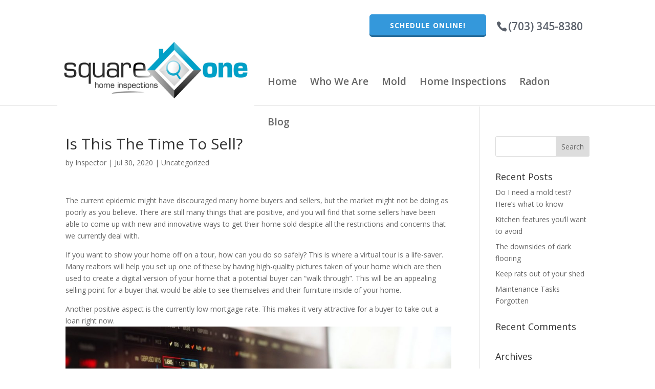

--- FILE ---
content_type: text/css;charset=UTF-8
request_url: https://squareoneinspections.com/?wpcss_action=show_css
body_size: 633
content:
.post-123 .et_pb_section:nth-child(1) .et_pb_slider .et_pb_slide_description h2 {
       color: rgba(224,4,4,1)!important; 
       font-size: 71px; 
       font-weight: bold!important; 
       text-shadow: -1px 2px 2px #f3f1f1; 
    } 

dot-post-42-dot-et-pb-section-nth-child1-dot-et-pb-text-a {
    } 

.post-42 .et_pb_section:nth-child(1) .et_pb_text   a:after,.post-42 .et_pb_section:nth-child(1) .et_pb_text   a:before {
       display: none; 
    } 

.post-42 .et_pb_section:nth-child(1) .et_pb_text   a {
       background-color: #3498db; 
       background-image: none; 
       border: none; 
       border-radius: 5px; 
       box-shadow: inset 0px -3px rgba(0,0,0,.3); 
       box-sizing: border-box; 
       color: white; 
       font-size: 14px; 
       font-weight: 700; 
       letter-spacing: 1px; 
       outline: none; 
       padding: 15px 40px; 
       position: relative; 
       text-decoration: none; 
       text-transform: uppercase; 
       transition:  all 0.3s; 
    } 

.post-42 .et_pb_section:nth-child(1) .et_pb_text   h2 {
       color: rgb(255, 255, 255); 
       text-shadow: 2px 2px 2px #050404; 
    } 

.post-42 .et_pb_section:nth-child(2) .et_pb_text   strong {
       color: rgba(108,171,212,1); 
       text-shadow: 1px 0px 2px #5b616b; 
    } 

.post-42 .et_pb_section:nth-child(3) .et_pb_text   h2 {
       color: rgba(70,151,204,1); 
    } 

.post-42 .et_pb_section:nth-child(7) .et_pb_text   h2 {
       color: rgb(70, 151, 204); 
       text-shadow: 2px 2px 2px #5b616b; 
       word-spacing: 4px; 
    } 

.post-42 .et_pb_section:nth-child(7) .et_pb_text   h3 {
       color: rgb(70, 151, 204); 
       left: 0px; 
       position: relative; 
       text-shadow: 0px 2px 2px #5b616b; 
    } 

html body div#et-secondary-menu {
       position: relative; 
    } 

html-body-divhash-et-secondary-menu-uldot-menu-li-a {
    } 

html body div#et-secondary-menu ul.menu li a:after,html body div#et-secondary-menu ul.menu li a:before {
       display: none; 
    } 

html body div#et-secondary-menu ul.menu li a {
       background-color: #3498db; 
       background-image: none; 
       border: none; 
       border-radius: 5px; 
       box-shadow: inset 0px -3px rgba(0,0,0,.3); 
       box-sizing: border-box; 
       color: white; 
       font-size: 14px; 
       font-weight: 700; 
       letter-spacing: 1px; 
       outline: none; 
       padding: 15px 40px; 
       position: relative; 
       text-decoration: none; 
       text-transform: uppercase; 
       transition:  all 0.3s; 
    } 

html body div#et-top-navigation {
       position: relative; 
    } 

html body div#et-top-navigation ul.nav li {
       top: 46px; 
    } 

html body div#top-header {
       background-color: transparent; 
    } 

html body div#top-header #et-info a {
       color: rgb(91, 97, 107); 
       position: relative; 
    } 

html body div#top-header #et-info {
       color: rgba(91,97,107,1); 
       position: relative; 
    } 

html body div#top-header #et-info #et-info-phone {
    } 

html body header#main-header {
       background-color: rgba(255,255,255,1); 
    } 

html body header#main-header #logo {
       position: relative; 
    } 


@media  screen and (min-width:1025px) { .post-42 .et_pb_section:nth-child(1) .et_pb_text   h2 {   font-size: 57px; }  }  
@media  screen and (min-width:1025px) { .post-42 .et_pb_section:nth-child(1) .et_pb_text   h2 {   font-weight: 650!important; }  }  
@media  screen and (min-width:1025px) { .post-42 .et_pb_section:nth-child(1) .et_pb_text   h2 {   letter-spacing: 0px!important; }  }  
@media  screen and (min-width:1025px) { .post-42 .et_pb_section:nth-child(1) .et_pb_text   h2 {   line-height: 29px; }  }  
@media  screen and (min-width:1025px) { .post-42 .et_pb_section:nth-child(1) .et_pb_text   h2 {   word-spacing: 9px; }  }  
@media  screen and (min-width:1025px) { .post-42 .et_pb_section:nth-child(2) .et_pb_text   strong {   font-size: 30px; }  }  
@media  screen and (min-width:1025px) { .post-42 .et_pb_section:nth-child(2) .et_pb_text   strong {   line-height: 41px; }  }  
@media  screen and (min-width:1025px) { .post-42 .et_pb_section:nth-child(3) .et_pb_text   h2 {   font-size: 33px; }  }  
@media  screen and (min-width:1025px) { .post-42 .et_pb_section:nth-child(3) .et_pb_text   h2 {   line-height: 39px; }  }  
@media  screen and (min-width:1025px) { .post-42 .et_pb_section:nth-child(7) .et_pb_text   h2 {   font-size: 28px; }  }  
@media  screen and (min-width:1025px) { .post-42 .et_pb_section:nth-child(7) .et_pb_text   h3 {   right: 1px; }  }  
@media  screen and (min-width:1025px) { html body div#et-secondary-menu {   top: 17px; }  }  
@media  screen and (min-width:1025px) { html body div#et-secondary-menu ul.menu li a {   left: -20px; }  }  
@media  screen and (min-width:1025px) { html body div#et-top-navigation {   top: 46px; }  }  
@media  screen and (min-width:1025px) { html body div#et-top-navigation ul.nav li {   font-size: 19px; }  }  
@media  screen and (min-width:1025px) { html body div#et-top-navigation ul.nav li {   left: -20px; }  }  
@media  screen and (min-width:1025px) { html body div#top-header #et-info a {   font-size: 21px; }  }  
@media  screen and (min-width:1025px) { html body div#top-header #et-info a {   top: 0px; }  }  
@media  screen and (min-width:1025px) { html body div#top-header #et-info #et-info-phone {   font-size: 21px; }  }  
@media  screen and (min-width:1025px) { html body div#top-header #et-info {   top: 28px; }  }  
@media  screen and (min-width:1025px) { html body div#top-header {   height: 0px; }  }  
@media  screen and (min-width:1025px) { html body header#main-header {   background-image: none; }  }  
@media  screen and (min-width:1025px) { html body header#main-header #logo {   height: 140px!important; }  }  
@media  screen and (min-width:1025px) { html body header#main-header #logo {   left: -20px; }  }  
@media  screen and (min-width:1025px) { html body header#main-header #logo {   max-height: 148px; }  }  
@media  screen and (min-width:1025px) { html body header#main-header #logo {   max-width: 400px; }  }  
@media  screen and (min-width:1025px) { html body header#main-header #logo {   min-height: 125px; }  }  
@media  screen and (min-width:1025px) { html body header#main-header #logo {   min-width: 228px; }  }  
@media  screen and (min-width:1025px) { html body header#main-header #logo {   top: 30px; }  }  
@media  screen and (min-width:1025px) { html body header#main-header #logo {   width: 385px!important; }  }  
@media  screen and (min-width:1025px) { html body header#main-header {   height: 208px; }  }  
@media  screen and (min-width:1025px) { html body header#main-header {   top: -2px!important; }  }  

--- FILE ---
content_type: text/css;charset=UTF-8
request_url: https://squareoneinspections.com/?wpcss_action=show_css
body_size: 594
content:
.post-123 .et_pb_section:nth-child(1) .et_pb_slider .et_pb_slide_description h2 {
       color: rgba(224,4,4,1)!important; 
       font-size: 71px; 
       font-weight: bold!important; 
       text-shadow: -1px 2px 2px #f3f1f1; 
    } 

dot-post-42-dot-et-pb-section-nth-child1-dot-et-pb-text-a {
    } 

.post-42 .et_pb_section:nth-child(1) .et_pb_text   a:after,.post-42 .et_pb_section:nth-child(1) .et_pb_text   a:before {
       display: none; 
    } 

.post-42 .et_pb_section:nth-child(1) .et_pb_text   a {
       background-color: #3498db; 
       background-image: none; 
       border: none; 
       border-radius: 5px; 
       box-shadow: inset 0px -3px rgba(0,0,0,.3); 
       box-sizing: border-box; 
       color: white; 
       font-size: 14px; 
       font-weight: 700; 
       letter-spacing: 1px; 
       outline: none; 
       padding: 15px 40px; 
       position: relative; 
       text-decoration: none; 
       text-transform: uppercase; 
       transition:  all 0.3s; 
    } 

.post-42 .et_pb_section:nth-child(1) .et_pb_text   h2 {
       color: rgb(255, 255, 255); 
       text-shadow: 2px 2px 2px #050404; 
    } 

.post-42 .et_pb_section:nth-child(2) .et_pb_text   strong {
       color: rgba(108,171,212,1); 
       text-shadow: 1px 0px 2px #5b616b; 
    } 

.post-42 .et_pb_section:nth-child(3) .et_pb_text   h2 {
       color: rgba(70,151,204,1); 
    } 

.post-42 .et_pb_section:nth-child(7) .et_pb_text   h2 {
       color: rgb(70, 151, 204); 
       text-shadow: 2px 2px 2px #5b616b; 
       word-spacing: 4px; 
    } 

.post-42 .et_pb_section:nth-child(7) .et_pb_text   h3 {
       color: rgb(70, 151, 204); 
       left: 0px; 
       position: relative; 
       text-shadow: 0px 2px 2px #5b616b; 
    } 

html body div#et-secondary-menu {
       position: relative; 
    } 

html-body-divhash-et-secondary-menu-uldot-menu-li-a {
    } 

html body div#et-secondary-menu ul.menu li a:after,html body div#et-secondary-menu ul.menu li a:before {
       display: none; 
    } 

html body div#et-secondary-menu ul.menu li a {
       background-color: #3498db; 
       background-image: none; 
       border: none; 
       border-radius: 5px; 
       box-shadow: inset 0px -3px rgba(0,0,0,.3); 
       box-sizing: border-box; 
       color: white; 
       font-size: 14px; 
       font-weight: 700; 
       letter-spacing: 1px; 
       outline: none; 
       padding: 15px 40px; 
       position: relative; 
       text-decoration: none; 
       text-transform: uppercase; 
       transition:  all 0.3s; 
    } 

html body div#et-top-navigation {
       position: relative; 
    } 

html body div#et-top-navigation ul.nav li {
       top: 46px; 
    } 

html body div#top-header {
       background-color: transparent; 
    } 

html body div#top-header #et-info a {
       color: rgb(91, 97, 107); 
       position: relative; 
    } 

html body div#top-header #et-info {
       color: rgba(91,97,107,1); 
       position: relative; 
    } 

html body div#top-header #et-info #et-info-phone {
    } 

html body header#main-header {
       background-color: rgba(255,255,255,1); 
    } 

html body header#main-header #logo {
       position: relative; 
    } 


@media  screen and (min-width:1025px) { .post-42 .et_pb_section:nth-child(1) .et_pb_text   h2 {   font-size: 57px; }  }  
@media  screen and (min-width:1025px) { .post-42 .et_pb_section:nth-child(1) .et_pb_text   h2 {   font-weight: 650!important; }  }  
@media  screen and (min-width:1025px) { .post-42 .et_pb_section:nth-child(1) .et_pb_text   h2 {   letter-spacing: 0px!important; }  }  
@media  screen and (min-width:1025px) { .post-42 .et_pb_section:nth-child(1) .et_pb_text   h2 {   line-height: 29px; }  }  
@media  screen and (min-width:1025px) { .post-42 .et_pb_section:nth-child(1) .et_pb_text   h2 {   word-spacing: 9px; }  }  
@media  screen and (min-width:1025px) { .post-42 .et_pb_section:nth-child(2) .et_pb_text   strong {   font-size: 30px; }  }  
@media  screen and (min-width:1025px) { .post-42 .et_pb_section:nth-child(2) .et_pb_text   strong {   line-height: 41px; }  }  
@media  screen and (min-width:1025px) { .post-42 .et_pb_section:nth-child(3) .et_pb_text   h2 {   font-size: 33px; }  }  
@media  screen and (min-width:1025px) { .post-42 .et_pb_section:nth-child(3) .et_pb_text   h2 {   line-height: 39px; }  }  
@media  screen and (min-width:1025px) { .post-42 .et_pb_section:nth-child(7) .et_pb_text   h2 {   font-size: 28px; }  }  
@media  screen and (min-width:1025px) { .post-42 .et_pb_section:nth-child(7) .et_pb_text   h3 {   right: 1px; }  }  
@media  screen and (min-width:1025px) { html body div#et-secondary-menu {   top: 17px; }  }  
@media  screen and (min-width:1025px) { html body div#et-secondary-menu ul.menu li a {   left: -20px; }  }  
@media  screen and (min-width:1025px) { html body div#et-top-navigation {   top: 46px; }  }  
@media  screen and (min-width:1025px) { html body div#et-top-navigation ul.nav li {   font-size: 19px; }  }  
@media  screen and (min-width:1025px) { html body div#et-top-navigation ul.nav li {   left: -20px; }  }  
@media  screen and (min-width:1025px) { html body div#top-header #et-info a {   font-size: 21px; }  }  
@media  screen and (min-width:1025px) { html body div#top-header #et-info a {   top: 0px; }  }  
@media  screen and (min-width:1025px) { html body div#top-header #et-info #et-info-phone {   font-size: 21px; }  }  
@media  screen and (min-width:1025px) { html body div#top-header #et-info {   top: 28px; }  }  
@media  screen and (min-width:1025px) { html body div#top-header {   height: 0px; }  }  
@media  screen and (min-width:1025px) { html body header#main-header {   background-image: none; }  }  
@media  screen and (min-width:1025px) { html body header#main-header #logo {   height: 140px!important; }  }  
@media  screen and (min-width:1025px) { html body header#main-header #logo {   left: -20px; }  }  
@media  screen and (min-width:1025px) { html body header#main-header #logo {   max-height: 148px; }  }  
@media  screen and (min-width:1025px) { html body header#main-header #logo {   max-width: 400px; }  }  
@media  screen and (min-width:1025px) { html body header#main-header #logo {   min-height: 125px; }  }  
@media  screen and (min-width:1025px) { html body header#main-header #logo {   min-width: 228px; }  }  
@media  screen and (min-width:1025px) { html body header#main-header #logo {   top: 30px; }  }  
@media  screen and (min-width:1025px) { html body header#main-header #logo {   width: 385px!important; }  }  
@media  screen and (min-width:1025px) { html body header#main-header {   height: 208px; }  }  
@media  screen and (min-width:1025px) { html body header#main-header {   top: -2px!important; }  }  